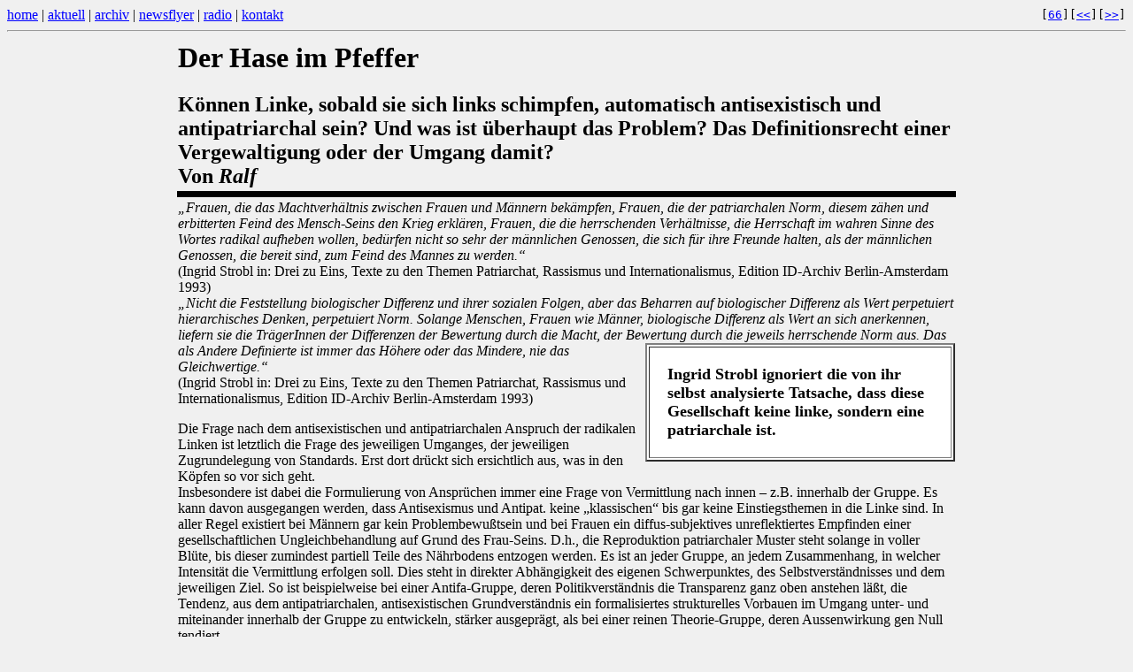

--- FILE ---
content_type: text/html
request_url: https://conne-island.de/nf/66/32.html
body_size: 4555
content:
<base href="https://conne-island.de/nf/66/"><html><head>
<title>Conne Island - CEE IEH #66, Der Hase im Pfeffer. Antisexismus und Linke</title>
</head>
<body text=black bgcolor=f0f0f0 link=blue vlink=navy alink=red>
<table width=100% cellpadding=0 cellspacing=0><tr><td><a href="../../index.html">home</a> | <a href="http://www.conne-island.de/aktuell.php">aktuell</a> | <a href="../../archiv.html">archiv</a> | <a href="../index.html">newsflyer</a> | <a href="http://radio.conne-island.de">radio</a> | <a href="../../kontakt.html">kontakt</a></td><td align=right><pre>[<a href="index.html">66</a>][<a href="31.html">&lt;&lt;</a>][<a href="33.html">&gt;&gt;</a>]</td></tr></table><hr><!-- header-top --><center>
<table width=70%><tr><td>
<h1>Der Hase im Pfeffer</h1>
<font size=+2><b>K&ouml;nnen Linke, sobald sie sich links schimpfen,
automatisch antisexistisch und antipatriarchal sein? Und was ist &uuml;berhaupt
das Problem? Das Definitionsrecht einer Vergewaltigung oder der Umgang damit?<br>
Von <i>Ralf</i></b></font>
</td></tr><tr><td bgcolor=black><img src="../../pics/pnone.gif" alt=", 0.0k" width=10 height=5></td></tr><tr><td>
<i>&#132;Frauen, die das Machtverh&auml;ltnis zwischen
Frauen und M&auml;nnern bek&auml;mpfen, Frauen, die der patriarchalen Norm,
diesem z&auml;hen und erbitterten Feind des Mensch-Seins den Krieg
erkl&auml;ren, Frauen, die die herrschenden Verh&auml;ltnisse, die Herrschaft
im wahren Sinne des Wortes radikal aufheben wollen, bed&uuml;rfen nicht so sehr
der m&auml;nnlichen Genossen, die sich f&uuml;r ihre Freunde halten, als der
m&auml;nnlichen Genossen, die bereit sind, zum Feind des Mannes zu
werden.&#147;</i><br>
(Ingrid Strobl in: Drei zu Eins, Texte zu den Themen Patriarchat, Rassismus und
Internationalismus, Edition ID-Archiv Berlin-Amsterdam 1993)<br>
<i>&#132;Nicht die Feststellung biologischer Differenz und ihrer sozialen
Folgen, aber das Beharren auf biologischer Differenz als Wert perpetuiert
hierarchisches Denken, perpetuiert Norm. Solange Menschen, Frauen wie
M&auml;nner, biologische Differenz als Wert an sich anerkennen, liefern sie die
Tr&auml;gerInnen der Differenzen der Bewertung durch die Macht, der Bewertung
<table width=350 cellpadding=20 align=right vspace=10 hspace=10 bgcolor=ffffff border=2><tr><td>
<font size=+1><b>Ingrid Strobl ignoriert die von ihr selbst analysierte Tatsache, 
dass diese Gesellschaft keine linke, sondern eine patriarchale ist.</b></font>
</td></tr></table>
durch die jeweils herrschende Norm aus. Das als Andere Definierte ist immer das
H&ouml;here oder das Mindere, nie das Gleichwertige.&#147; </i><br>
(Ingrid Strobl in: Drei zu Eins, Texte zu den Themen Patriarchat, Rassismus und
Internationalismus, Edition ID-Archiv Berlin-Amsterdam 1993)<p>
Die Frage nach dem antisexistischen und antipatriarchalen Anspruch der
radikalen Linken ist letztlich die Frage des jeweiligen Umganges, der
jeweiligen Zugrundelegung von Standards. Erst dort dr&uuml;ckt sich ersichtlich
aus, was in den K&ouml;pfen so vor sich geht.<br>
Insbesondere ist dabei die Formulierung von Anspr&uuml;chen immer eine Frage
von Vermittlung nach innen &#150; z.B. innerhalb der Gruppe. Es kann davon
ausgegangen werden, dass Antisexismus und Antipat. keine
&#132;klassischen&#147; bis gar keine Einstiegsthemen in die Linke sind. In
aller Regel existiert bei M&auml;nnern gar kein Problembewu&szlig;tsein und bei
Frauen ein diffus-subjektives unreflektiertes Empfinden einer
gesellschaftlichen Ungleichbehandlung auf Grund des Frau-Seins. D.h., die
Reproduktion patriarchaler Muster steht solange in voller Bl&uuml;te, bis
dieser zumindest partiell Teile des N&auml;hrbodens entzogen werden. Es ist an
jeder Gruppe, an jedem Zusammenhang, in welcher Intensit&auml;t die Vermittlung
erfolgen soll. Dies steht in direkter Abh&auml;ngigkeit des eigenen
Schwerpunktes, des Selbstverst&auml;ndnisses und dem jeweiligen Ziel. So ist
beispielweise bei einer Antifa-Gruppe, deren Politikverst&auml;ndnis die
Transparenz ganz oben anstehen l&auml;&szlig;t, die Tendenz, aus dem
antipatriarchalen, antisexistischen Grundverst&auml;ndnis ein formalisiertes
strukturelles Vorbauen im Umgang unter- und miteinander innerhalb der Gruppe zu
entwickeln, st&auml;rker ausgepr&auml;gt, als bei einer reinen Theorie-Gruppe,
deren Aussenwirkung gen Null tendiert.<br>
Bewu&szlig;t ist hier maximal die Rede von Gruppen oder
Organisierungszusammenh&auml;ngen, weil der Begriff einer &#132;linken
Szene&#147; nicht mehr beschreibt, wie sich innerhalb der sogenannten autonomen
Linken eine ehemalige dynamische Bewegung zu einer eher ausgebombten,
<table width=250 cellpadding=20 align=right vspace=10 hspace=10 bgcolor=ffffff border=2><tr><td>
<font size=+1><b>Es ist unm&ouml;glich, die eigene Identit&auml;t so zu wechseln wie 
Klamotten vorm Schlafengehen.</b></font>
</td></tr></table>
krater&auml;hnlichen Gruppenlandschaft entwickelt hat. Es l&auml;&szlig;t sich
konstatieren, da&szlig; mit zunehmender Grauzonisierung, der willk&uuml;rlichen
und unverbindlichen Zuordnung, was nun jeweilig Szene sein soll und was eben
nicht, sich umso st&auml;rker auf die konzentriert wird, die mit Sicherheit
noch einen linken bzw. linksradikalen Anspruch vertreten. Das umso
verst&auml;rkter, wenn diese linksradikalen Gruppierungen nicht aus der
g&auml;ngigen autonomen Anonymit&auml;t heraus operieren, sondern mit fester
Adresse und festem Absender.<br>
Wenn Ingrid Strobl im Eingangszitat fordert, dass &#132;m&auml;nnliche
Genossen&#147; bereit sein m&uuml;ssen, &#132;zum Feind des Mannes&#147; zu
werden, so ignoriert dies die von ihr selbst analysierte Tatsache, dass diese
Gesellschaft keine linke ist, sondern eine patriarchale, in der alle, ob nun
Frauen oder M&auml;nner, in unterschiedlichster Art und Weise genau diese
patriarchale Realit&auml;t mittragen und reproduzieren. Und selbst dann, wenn
&#132;die&#147; Frau als sozial konstruiertes zweckrationales kapitalistisches
Wesen in mehrfacher Hinsicht Opfer dieser Gesellschaft ist.<br>
Es ist faktisch unm&ouml;glich, innerhalb der Gesellschaft die eigene
Identit&auml;t so absolut abzulegen oder zu wechseln wie Klamotten vorm
Schlafengehen. Ginge das, was Ingrid Strobl fordert, wirklich, so
entspr&uuml;nge daraus ein traumatischer Selbsthass, der die F&auml;higkeit zu
wirklichem emanzipatorischen Denken und Handeln &#150; innerhalb des
Patriarchats, nicht ausserhalb &#150; verbaute.<br>
Nur wer die radikale Linke, oder vielmehr ihren &uuml;brig gebliebenene Rest,
zu einer Parallewelt ausserhalb der patriarchalisch-kapitalistischen
verkl&auml;rt, kann dazu &uuml;bergehen, auf die Vermittlung innerhalb der
<table width=350 cellpadding=20 align=right vspace=10 hspace=10 bgcolor=ffffff border=2><tr><td>
<font size=+1><b>Es fand eine Art Ent-Marxismusierung statt, die im 
B&uuml;rgerrechtsbewegtsein endete.</b></font>
</td></tr></table>
Linken, auf die immer und immer wieder notwendige Diskussion zu verzichten und
an deren Stelle die Forderung des devoten Korpsgeistes der
Widerspruchslosigkeit zu setzen.<br>
Genau so n&auml;mlich l&auml;&szlig;t sich auf den Punkt bringen, was mit dem
z&auml;h und hart erk&auml;mpften sogenannten Definitionsrecht der Frau gemacht
wird.<br>
Jenes Defintionsrecht legt fest, dass die betroffene Frau dar&uuml;ber
entscheidet, wann f&uuml;r sie ein sexualiserter &Uuml;bergriff oder gar eine
Vergewaltigung stattgefunden hat. Dieses Defintionsrecht schlie&szlig;t die
M&ouml;glichkeit des Vetos des beschuldigten Mannes aus und benennt ihn so als
T&auml;ter.<br>
Es sei hier klar und deutlich gesagt: Nicht das Defintionsrecht ist das
Problem, sondern der Umgang damit. Genau an dieser Stelle irrt beispielsweise
die Antifaschistische Aktion Berlin (AAB) mit ihrem Papier &#132;Neue
Sachlichkeit&#147;. In diesem Papier wird f&auml;lschlicherweise Ursache und
Wirkung verwechselt, was wiederum nicht hei&szlig;t, dass gerade die Kritik am
Umgang mit diesem Defintionsrecht dort sehr anschaulich und treffend formuliert
ist.<br>
Der g&auml;ngige Umgang mit dem Defintionsrecht hat eine Geschichte, die dort
ihren Anfang nimmt, als aus dem Verst&auml;ndnis der gesellschaftlichen
Frauenunterdr&uuml;ckung ein neues revolution&auml;res Subjekt der Frauen
konstruiert wurde. Es war die Zeit der Entstehung der sogenannten Neuen Linken,
die das Proletariat als revolution&auml;res Subjekt aufgab und und an seine
Stelle sukzessive neue Subjektkonstitutionen setzte. Neben dem der Frauen die
Migranten oder etwas sp&auml;ter die Neuen Sozialen Bewegungen
(Jugendzentrenbewegung, Anti-AKW etc.). All jenen war es immanent, sich in sehr
starkem Masse mit der Hinwendung zu moralischen Kategorien von
Unterdr&uuml;ckung und Herrschaft von den theoretisch analysierten
<table width=250 cellpadding=20 align=right vspace=10 hspace=10 bgcolor=ffffff border=2><tr><td>
<font size=+1><b>Es ist der feministischen Bewegung gelungen, dem b&uuml;rgerlich-patriarchalen 
Verst&auml;ndnis ein antipatriarchal-b&uuml;rgerliches entgegenzusetzen.</b></font>
</td></tr></table>
&ouml;konomischen Gr&uuml;nden innerhalb des Kapitalismus zu entfernen. Es fand
nach und nach eine Art Ent-Marxismusierung statt, die zu einer
Verselbstst&auml;ndigung der sogenannten Teilbereichsk&auml;mpfe f&uuml;hrte,
deren Bezugsrahmen nun nicht mehr die &#132;gemeinsame&#147; marxistische
Kapitalismuskritik war. Somit ver&auml;nderte sich auch der Charakter des
linken Widerstandes: aller Kampf f&uuml;r die neuen Subjekte endete im
B&uuml;rgerrechtsbewegtsein. Alleinig daraus l&auml;&szlig;t sich das
Defintionsrecht als erk&auml;mpfter Fortschritt begreifen: Es ist der
feministischen Bewegung gelungen, zumindest innerhalb der autonomen Linken dem
b&uuml;rgerlich-patriarchal gepr&auml;gten Verst&auml;ndnis von Vergewaltigung
und sexualisierter Gewalt ein antipatriarchal-b&uuml;rgerliches
Verst&auml;ndnis der autonomen Linken entgegenzusetzen. Nicht mehr aber auch
nicht weniger!<br>
Das ist durchaus vergleichbar mit dem schon l&auml;ngst praktizierten
Verst&auml;ndnis und Quasi-Defintionsrecht bei Nazi&uuml;bergriffen: Wenn ein
Migrant oder Nicht-Deutscher sagt, dass er von Nazis angegriffen wurde, wird
dies innerhalb der Linken niemand ernsthaft anzweifeln &#150; schon gar nicht,
wenn das Verst&auml;ndnis von der Gesellschaft als eine rassistische eben genau
das ist, was sie ist!<br>
Insofern kann sich die Aufregung um Pro und Contra Defintionsrecht eigentlich
legen und es k&ouml;nnte sich der eigentlichen Frage des Umganges damit
zugewendet werden. Dort n&auml;mlich liegt der Hase im Pfeffer.
</td></tr></table><hr size=2 width=65%>
<!-- siehe auch: start -->
<table width=80%><tr><td>
<ul>
<li><a href="../54/10.html">Beitrag zur Sexismus-Debatte</a> aus CEE IEH #54</li>
</ul>
<ul>
<li><a href="http://www.nadir.org/nadir/initiativ/daneben/vergewaltigunsdebatte.html">Textsammlung</a> zum Vergewaltigungsvorwurf in Berlin</li>
</ul>
</td></tr></table>
<!-- siehe auch: end -->
<form method="GET" action="http://www.google.de/search"><hr><table width=100% cellspacing=0 cellpadding=0><tr><td><a href="../../index.html">home</a> | <a href="http://www.conne-island.de/aktuell.php">aktuell</a> | <a href="../../archiv.html">archiv</a> | <a href="../index.html">newsflyer</a> | <a href="http://radio.conne-island.de">radio</a> | <a href="../../kontakt.html">kontakt</a> | <small><input type="text" size="14" name="as_q" value="" title="Suche mit Google unter conne-island.de"></small></td><td align=right><pre>[<a href="index.html">66</a>][<a href="31.html">&lt;&lt;</a>][<a href="33.html">&gt;&gt;</a>][<a href="#">top</a>]</td></tr></table><small><hr>last modified: 28.3.2007<input type="hidden" name="as_sitesearch" value="conne-island.de"></form><!-- header-bottom --></body></html>
